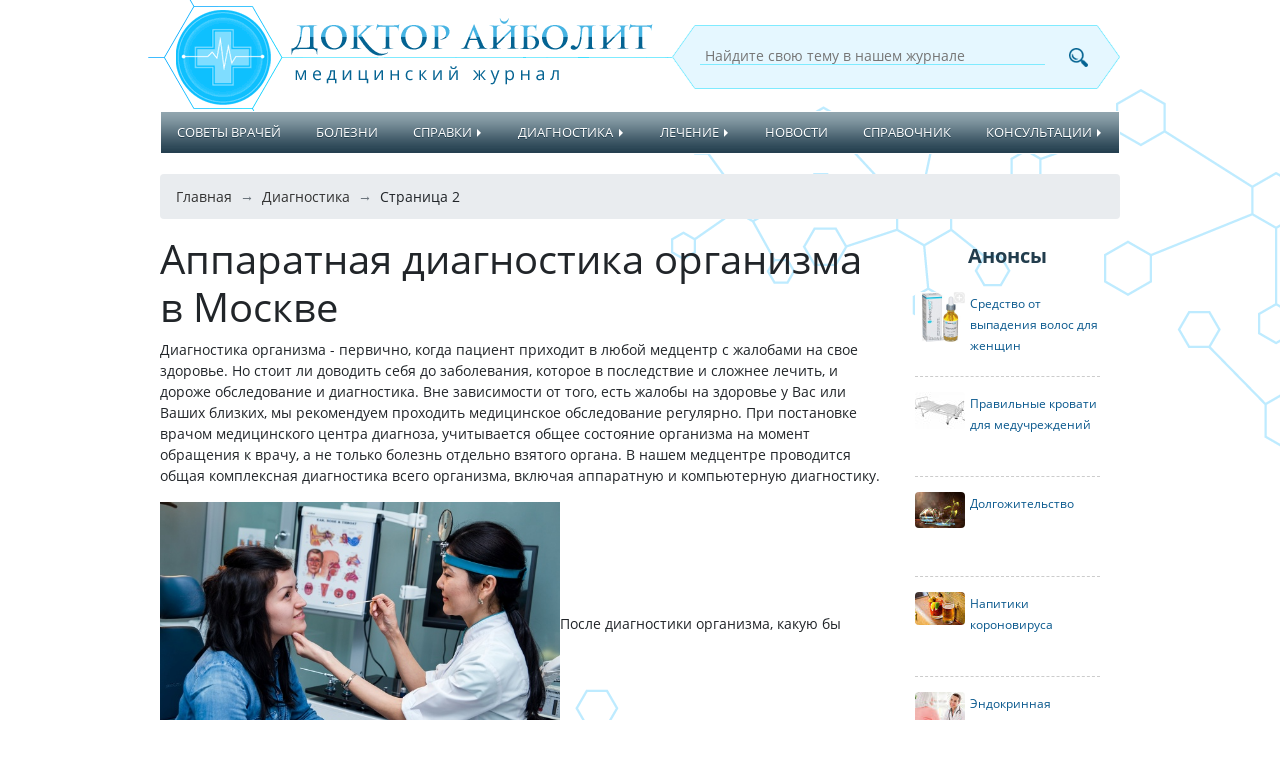

--- FILE ---
content_type: text/html; charset=utf-8
request_url: https://doctoraibolit.ru/diagnostika/list2
body_size: 7586
content:
<!DOCTYPE html><html lang="ru"><head><meta charset="utf-8"><meta http-equiv="X-UA-Compatible" content="IE=edge"><meta name="viewport" content="width=device-width, initial-scale=1"><base href='/frontend/themes/doctoraibolit.ru/'/><link rel='prev' href='/diagnostika'/><link rel='canonical' href='https://doctoraibolit.ru/diagnostika'/><title>Диагностика - страница 2</title><link rel="preload" href="/frontend/fonts/OpenSansBold.woff" as="font" type="font/woff" crossorigin="anonymous"><link rel="preload" href="/frontend/fonts/OpenSansRegular.woff" as="font" type="font/woff" crossorigin="anonymous"><link href='/get_file.php?file=/_cache/371e9bc5060a57f26ff0d929a8bcef65.css&amp;hash=1' rel='stylesheet'/><link rel="icon" href="/favicon.ico" type="image/x-icon"/><link rel="shortcut icon" href="/favicon.ico" type="image/x-icon"/></head><body class="subindex"><script type="text/javascript" >

	var fired = false;
	window.addEventListener('scroll', () => {
		if (fired === false) {
			fired = true;
			setTimeout(() => {

				(function(m,e,t,r,i,k,a){m[i]=m[i]||function(){(m[i].a=m[i].a||[]).push(arguments)};
					m[i].l=1*new Date();k=e.createElement(t),a=e.getElementsByTagName(t)[0],k.async=1,k.src=r,a.parentNode.insertBefore(k,a)})
				(window, document, "script", "https://mc.yandex.ru/metrika/tag.js", "ym");

				ym(68644285, "init", {
					clickmap:true,
					trackLinks:true,
					accurateTrackBounce:true,
					webvisor:true
				});

			}, 1000)
		}
	});

</script><noscript><div><img src="https://mc.yandex.ru/watch/68644285" style="position:absolute; left:-9999px;" alt=""/></div></noscript><header><div class="container-fluid"><a href="/" class="logo">Медицинский журнал &quot;Доктор Айболит&quot;</a><form action="/search" method="get" role="search" class="search_form"><input class="search_query" type="text" name="search_query" placeholder="Найдите свою тему в нашем журнале" value="" list="hint_list"><datalist id="hint_list"></datalist><button type="button" class="search_button"></button></form></div></header><nav class='navbar navbar-expand-lg submenu_expand1 hover_expand ' id='navbar-expand1'><div class='container-fluid'><button class='navbar-toggler ml-auto' type='button' data-toggle='collapse' data-target='#nav1' aria-controls='nav1' aria-expanded='false' aria-label='Переключение навигации'><span class='navbar-toggler-icon collapsed'></span></button><div class='collapse navbar-collapse' id='nav1'><ul class="navbar-nav flex-fill justify-content-between"><li><a href="/sovety-vrachey" class="nav-link">Советы врачей</a></li><li><a href="/bolezni" class="nav-link">Болезни</a></li><li class="dropdown"><a href="/spravki" class="nav-link dropdown-toggle" id="navbarDropdownMenuLink3" data-toggle="dropdown" aria-haspopup="true" aria-expanded="false">Справки</a><span class="e_link"></span><ul class="dropdown-menu" aria-labelledby="navbarDropdownMenuLink3"><li><a href="/meditsinskie-knizhki" class="nav-link dropdown-item">Медицинские книжки</a></li><li><a href="/spravka-v-sportzal" class="nav-link dropdown-item">Справка в спортзал</a></li></ul></li><li class="dropdown"><a href="/diagnostika" class="nav-link dropdown-toggle" id="navbarDropdownMenuLink4" data-toggle="dropdown" aria-haspopup="true" aria-expanded="false">Диагностика</a><span class="e_link"></span><ul class="dropdown-menu" aria-labelledby="navbarDropdownMenuLink4"><li><a href="/spirometriya" class="nav-link dropdown-item">Спирометрия</a></li><li><a href="/uzi-organov-bryushnoy-polosti" class="nav-link dropdown-item">УЗИ органов брюшной полости</a></li><li><a href="/uzi-sustavov" class="nav-link dropdown-item">УЗИ суставов</a></li><li><a href="/uzi-shitovidnoy-zhelezy" class="nav-link dropdown-item">УЗИ щитовидной железы</a></li></ul></li><li class="dropdown"><a href="/lechenie" class="nav-link dropdown-toggle" id="navbarDropdownMenuLink5" data-toggle="dropdown" aria-haspopup="true" aria-expanded="false">Лечение</a><span class="e_link"></span><ul class="dropdown-menu" aria-labelledby="navbarDropdownMenuLink5"><li><a href="/venerolog" class="nav-link dropdown-item">Венеролог</a></li><li><a href="/gastroenterolog" class="nav-link dropdown-item">Гастроэнтеролог</a></li><li><a href="/ginekolog" class="nav-link dropdown-item">Гинеколог</a></li><li><a href="/dermatolog" class="nav-link dropdown-item">Дерматолог</a></li><li><a href="/dietolog" class="nav-link dropdown-item">Диетолог</a></li><li><a href="/kardiolog" class="nav-link dropdown-item">Кардиолог</a></li><li><a href="/narkolog" class="nav-link dropdown-item">Нарколог</a></li><li><a href="/nevrolog" class="nav-link dropdown-item">Невролог</a></li><li><a href="/onkologiya" class="nav-link dropdown-item">Онкология</a></li><li><a href="/otorinolaring" class="nav-link dropdown-item">Оториноларинг</a></li><li><a href="/pediatr" class="nav-link dropdown-item">Педиатр</a></li><li><a href="/psihologiya" class="nav-link dropdown-item">Психология</a></li><li><a href="/seksolog" class="nav-link dropdown-item">Сексолог</a></li><li><a href="/stomatolog" class="nav-link dropdown-item">Стоматолог</a></li><li><a href="/terapevt" class="nav-link dropdown-item">Терапевт</a></li><li><a href="/travmatolog" class="nav-link dropdown-item">Травматолог</a></li><li><a href="/urolog" class="nav-link dropdown-item">Уролог</a></li><li><a href="/hirurg" class="nav-link dropdown-item">Хирург</a></li><li><a href="/endokrinolog" class="nav-link dropdown-item">Эндокринолог</a></li></ul></li><li><a href="/novosti" class="nav-link">Новости</a></li><li><a href="/spravochnik" class="nav-link">Справочник</a></li><li class="dropdown"><a href="/konsultatsii" class="nav-link dropdown-toggle" id="navbarDropdownMenuLink8" data-toggle="dropdown" aria-haspopup="true" aria-expanded="false">Консультации</a><span class="e_link"></span><ul class="dropdown-menu dropdown-menu-right" aria-labelledby="navbarDropdownMenuLink8"><li class="dropdown-submenu"><a href="/otvety-vrachey" class="nav-link dropdown-item dropdown-toggle">Ответы врачей</a><span class="e_link"></span><ul class="dropdown-menu" aria-labelledby="navbarDropdownMenuLink14"><li><a href="/bogdanov-vladislav-yurevich" class="nav-link dropdown-item">Богданов Владислав Юрьевич</a></li><li><a href="/korotchenko-sergey-georgievich" class="nav-link dropdown-item">Коротченко Сергей Георгиевич</a></li><li><a href="/patoka-larisa-konstantinovna" class="nav-link dropdown-item">Патока Лариса Константиновна</a></li><li><a href="/tatyana-yurevna-romanenko" class="nav-link dropdown-item">Татьяна Юрьевна Романенко</a></li><li><a href="/shakirova-anzhela-nikolaevna" class="nav-link dropdown-item">Шакирова Анжела Николаевна</a></li></ul></li></ul></li></ul></div></div></nav><nav aria-label="breadcrumb"><div class="container-fluid"><ol class="breadcrumb" itemscope="" itemtype="http://schema.org/BreadcrumbList"><li class="breadcrumb-item" itemprop="itemListElement" itemscope="" itemtype="http://schema.org/ListItem"><a href='/' title="Главная" itemprop="item" aria-current="page"><span itemprop="name">Главная</span><meta itemprop="position" content="0"></a></li><li class="breadcrumb-item" itemprop="itemListElement" itemscope="" itemtype="http://schema.org/ListItem"><a href='/diagnostika' title="Диагностика" itemprop="item" aria-current="page"><span itemprop="name">Диагностика</span><meta itemprop="position" content="1"></a></li><li class="breadcrumb-item" itemprop="itemListElement" itemscope="" itemtype="http://schema.org/ListItem"><a href='/diagnostika/list2' title="Страница 2" itemprop="item" class="d-none"><span itemprop="name">Страница 2</span><meta itemprop="position" content="2"></a> Страница 2 </li></ol></div></nav><main><div class="container-fluid two_column"><div class="content"><h1>Аппаратная диагностика организма в Москве</h1><p>Диагностика организма - первично, когда пациент приходит в любой медцентр с жалобами на свое здоровье. Но стоит ли доводить себя до заболевания, которое в последствие и сложнее лечить, и дороже обследование и диагностика. Вне зависимости от того, есть жалобы на здоровье у Вас или Ваших близких, мы рекомендуем проходить медицинское обследование регулярно. При постановке врачом медицинского центра диагноза, учитывается общее состояние организма на момент обращения к врачу, а не только болезнь отдельно взятого органа. В нашем медцентре проводится общая комплексная диагностика всего организма, включая аппаратную и компьютерную диагностику.</p><p><img style="margin: 8px; float: left;width:400px;height:246px;" alt="" height="246" src="[data-uri]" data-original="/uploads/images/diagnostika.jpg" data-style="margin: 8px; float: left;" width="400"/><noscript><img alt="" height="246" src="/uploads/images/diagnostika.jpg" style="margin: 8px; float: left;" width="400"/></noscript>После диагностики организма, какую бы программу Вы не выбрали, на руки вы получите заключение врача и графические цветные изображения органов и систем вашего организма, их функционального состояния. Аппаратное и программное современное диагностическое оборудование в нашем медцентре позволяет осуществить биорезонансную терапию. Компьютерная диагностика - современный метод диагностирования любых заболеваний и нарушения работы органов у человека.</p><p>Полная диагностика организма (компьютерная в том числе) выявит инфекции во всех органах и системах организма. Биорезонансная диагностика поможет определить грибки, вирусы, микробов, выявит простейшие, глистные инвазии и так далее (лямблий, уреоплазм, стрептококков, стафилококков, хламидий, трихоманад и т.д.).</p><p>Медцентр в Митино оснащен новейшей аппаратурой, технические возможности которой позволяют в кратчайшие сроки провести комплексную диагностику организма, его возможных отклонений от стандартов. Все базовые исследования такие как: анализы мочи, крови, в том числе биохимический и серологический, изучение гормонального профиля, ЭКГ, УЗИ, суточный мониторинг артериального давления и многое другое можно сделать за один день. Наш медцентр имеет собственную лабораторию, что позволяет максимально сократит сроки получения результатов анализов.</p><h2>Компьютерное тестирование организма включает в себя обследование:</h2><ul><li>Зрительного и слухового аппарата</li><li>Нервной системы</li><li>Опорно-двигательной системы</li><li>Сердечно-сосудистой системы</li><li>Бронхо-легочной системы</li><li>Желудочно-кишечного тракта</li><li>Мочеполовой системы</li><li>Эндокринной системы</li></ul><p>Системный подход к диагностике организма и лечению заболеваний отличает работу врачей нашей клиники персональной медицины, сочетающую новейшие достижения современной медицины с мудрыми словами древних - лекарей - лечить больного, а не саму болезнь.</p><div class="post post_list card" id="151"><div class="card-header"><h2 class="card-title"><a href="/diagnostika/kakie-preimushestva-u-vyezdnyh-profosmotrov-na-predpriyatii">Чем частные клиники лучше районных поликлиник?</a></h2></div><div class="card-body"><a href="/diagnostika/kakie-preimushestva-u-vyezdnyh-profosmotrov-na-predpriyatii" class="img-link"><img style="width:200px;height:200px;" src="[data-uri]" data-original="/_cache/images/post/pic151_1_200x200.jpg" width="200" height="200" alt="Чем частные клиники лучше районных поликлиник?" class="img-thumbnail"/><noscript><img src="/_cache/images/post/pic151_1_200x200.jpg" width="200" height="200" alt="Чем частные клиники лучше районных поликлиник?" class="img-thumbnail"/></noscript></a> Никто не сомневается в пользе ежегодных профосмотров. Однако, согласитесь, проведение медосмотра в районной поликлинике &ndash; это головная боль, как для работодателей, так и для работников. Приходится подстраиваться под график приема различных специалистов, толкаться в очередях, тратить своё рабочее время, терять доходы&hellip; <br clear="clearfix"><a href="/diagnostika/kakie-preimushestva-u-vyezdnyh-profosmotrov-na-predpriyatii" class="more">Подробнее...</a></div><div class="card-footer"> Опубликовано 18.12.2018 </div></div><div class="post post_list card" id="144"><div class="card-header"><h2 class="card-title"><a href="/diagnostika/chto-takoe-uzi-organov-bryushnoy-polosti">Как подготовиться к диагностике УЗИ органов брюшной полости?</a></h2></div><div class="card-body"><a href="/diagnostika/chto-takoe-uzi-organov-bryushnoy-polosti" class="img-link"><img style="width:200px;height:200px;" src="[data-uri]" data-original="/_cache/images/post/pic144_1_200x200.jpg" width="200" height="200" alt="Как подготовиться к диагностике УЗИ органов брюшной полости?" class="img-thumbnail"/><noscript><img src="/_cache/images/post/pic144_1_200x200.jpg" width="200" height="200" alt="Как подготовиться к диагностике УЗИ органов брюшной полости?" class="img-thumbnail"/></noscript></a> Методика проведения любого ультразвукового исследования основана на принципе эхолокации: аппарат посылает звуковые сигналы, которые отражаются, либо поглощаются тканями, что дает представление об их контурах и структуре. <br clear="clearfix"><a href="/diagnostika/chto-takoe-uzi-organov-bryushnoy-polosti" class="more">Подробнее...</a></div><div class="card-footer"> Опубликовано 18.12.2018 </div></div><div class="post post_list card" id="140"><div class="card-header"><h2 class="card-title"><a href="/diagnostika/chem-effektivna-magnitno-rezonansnaya-tomografiya">Когда появляется необходимость в МРТ всего тела?</a></h2></div><div class="card-body"><a href="/diagnostika/chem-effektivna-magnitno-rezonansnaya-tomografiya" class="img-link"><img style="width:200px;height:200px;" src="[data-uri]" data-original="/_cache/images/post/pic140_1_200x200.jpg" width="200" height="200" alt="Когда появляется необходимость в МРТ всего тела?" class="img-thumbnail"/><noscript><img src="/_cache/images/post/pic140_1_200x200.jpg" width="200" height="200" alt="Когда появляется необходимость в МРТ всего тела?" class="img-thumbnail"/></noscript></a> Магнитно-резонансная томография (МРТ) &ndash; это один из самых точных методов диагностики органов, сосудов и опорно-двигательного аппарата. Он основан на физическом явлении, под названием магнитный резонанс. Аппарат представляет собой магнитное кольцо, которое генерирует мощные импульсы. Главный недостаток данной технологии &ndash; её дороговизна. <br clear="clearfix"><a href="/diagnostika/chem-effektivna-magnitno-rezonansnaya-tomografiya" class="more">Подробнее...</a></div><div class="card-footer"> Опубликовано 17.12.2018 </div></div><div class="post post_list card" id="107"><div class="card-header"><h2 class="card-title"><a href="/diagnostika/kak-vyglyadit-porazhennaya-kozha-pri-saharnom-diabete">Как выглядит пораженная кожа при сахарном диабете?</a></h2></div><div class="card-body"><a href="/diagnostika/kak-vyglyadit-porazhennaya-kozha-pri-saharnom-diabete" class="img-link"><img style="width:200px;height:200px;" src="[data-uri]" data-original="/_cache/images/post/pic107_1_200x200.jpg" width="200" height="200" alt="Как выглядит пораженная кожа при сахарном диабете?" class="img-thumbnail"/><noscript><img src="/_cache/images/post/pic107_1_200x200.jpg" width="200" height="200" alt="Как выглядит пораженная кожа при сахарном диабете?" class="img-thumbnail"/></noscript></a> Сахарный диабет оказывает негативное влияние на многие системы и ткани организма, кожные покровы не являются исключением. <br clear="clearfix"><a href="/diagnostika/kak-vyglyadit-porazhennaya-kozha-pri-saharnom-diabete" class="more">Подробнее...</a></div><div class="card-footer"> Опубликовано 04.11.2018 </div></div><div class="post post_list card" id="61"><div class="card-header"><h2 class="card-title"><a href="/diagnostika/dlya-chego-nuzhna-ezhegodnaya-diagnostika-organizma">Для чего нужна ежегодная диагностика организма?</a></h2></div><div class="card-body"><a href="/diagnostika/dlya-chego-nuzhna-ezhegodnaya-diagnostika-organizma" class="img-link"><img style="width:200px;height:200px;" src="[data-uri]" data-original="/_cache/images/post/pic61_1_200x200.jpg" width="200" height="200" alt="Для чего нужна ежегодная диагностика организма?" class="img-thumbnail"/><noscript><img src="/_cache/images/post/pic61_1_200x200.jpg" width="200" height="200" alt="Для чего нужна ежегодная диагностика организма?" class="img-thumbnail"/></noscript></a> Будем откровенны, после 45 лет здоровых людей практически не остается. Малоподвижный образ жизни, постоянные стрессы, дрянная экология, химические продукты питания - все это, рано или поздно, сказывается на состоянии организма, и человека начинают беспокоить различные недомогания. <br clear="clearfix"><a href="/diagnostika/dlya-chego-nuzhna-ezhegodnaya-diagnostika-organizma" class="more">Подробнее...</a></div><div class="card-footer"> Опубликовано 22.10.2018 </div></div><div class="post post_list card" id="62"><div class="card-header"><h2 class="card-title"><a href="/diagnostika/gde-proyti-polnuyu-kompleksnuyu-diagnostiku">Где пройти полную комплексную диагностику?</a></h2></div><div class="card-body"><a href="/diagnostika/gde-proyti-polnuyu-kompleksnuyu-diagnostiku" class="img-link"><img style="width:200px;height:200px;" src="[data-uri]" data-original="/_cache/images/post/pic62_1_200x200.jpg" width="200" height="200" alt="Где пройти полную комплексную диагностику?" class="img-thumbnail"/><noscript><img src="/_cache/images/post/pic62_1_200x200.jpg" width="200" height="200" alt="Где пройти полную комплексную диагностику?" class="img-thumbnail"/></noscript></a> По результатам обследований пациенту вручают письменное заключение о состоянии его здоровья. К заключению обязательно прилагаются результаты всех анализов и инструментальных исследований. <br clear="clearfix"><a href="/diagnostika/gde-proyti-polnuyu-kompleksnuyu-diagnostiku" class="more">Подробнее...</a></div><div class="card-footer"> Опубликовано 16.10.2018 </div></div><div class='page_control'><ul class='pagination'><li class='page-item prev'><a class='page-link' href='/diagnostika' data-list='1'>&laquo;</a></li><li class='page-item'><a class='page-link' href='/diagnostika' data-list='1'>1</a></li><li class='page-item active'><a class='page-link'>2</a></li><li class='page-item disabled next'><a class='page-link'>&raquo;</a></li></ul></div></div><aside><h2>Анонсы</h2><div id="postanons_list10"><div class="postanons_item"><a href="https://doctoraibolit.ru/sovety-vrachey/sredstvo-ot-vypadeniya-volos-dlya-zhenshin" class="thumbnail"><img src="/_cache/images/post/pic250_1_50x50.png" alt="Средство от выпадения волос для женщин"></a><a href="https://doctoraibolit.ru/sovety-vrachey/sredstvo-ot-vypadeniya-volos-dlya-zhenshin" class="title">Средство от выпадения волос для женщин</a></div><div class="postanons_item"><a href="https://doctoraibolit.ru/sovety-vrachey/pravilnye-krovati-dlya-meduchrezhdeniy" class="thumbnail"><img src="/_cache/images/post/pic247_1_50x50.jpg" alt="Правильные кровати для медучреждений"></a><a href="https://doctoraibolit.ru/sovety-vrachey/pravilnye-krovati-dlya-meduchrezhdeniy" class="title">Правильные кровати для медучреждений</a></div><div class="postanons_item"><a href="https://doctoraibolit.ru/sovety-vrachey/dolgozhitelstvo" class="thumbnail"><img src="/_cache/images/post/pic246_1_50x50.jpg" alt="Долгожительство"></a><a href="https://doctoraibolit.ru/sovety-vrachey/dolgozhitelstvo" class="title">Долгожительство</a></div><div class="postanons_item"><a href="https://doctoraibolit.ru/sovety-vrachey/napitiki-koronovirusa" class="thumbnail"><img src="/_cache/images/post/pic245_1_50x50.jpg" alt="Напитики короновируса"></a><a href="https://doctoraibolit.ru/sovety-vrachey/napitiki-koronovirusa" class="title">Напитики короновируса</a></div><div class="postanons_item"><a href="https://doctoraibolit.ru/endokrinolog/endokrinnaya-sistema-v-anti-age-terapii" class="thumbnail"><img src="/_cache/images/post/pic244_1_50x50.jpg" alt="Эндокринная система в анти-age терапии"></a><a href="https://doctoraibolit.ru/endokrinolog/endokrinnaya-sistema-v-anti-age-terapii" class="title">Эндокринная система в анти-age терапии</a></div><div class="postanons_item"><a href="https://doctoraibolit.ru/sovety-vrachey/bolezni-kotoryh-net" class="thumbnail"><img src="/_cache/images/post/pic243_1_50x50.jpg" alt="Болезни, которых нет"></a><a href="https://doctoraibolit.ru/sovety-vrachey/bolezni-kotoryh-net" class="title">Болезни, которых нет</a></div><div class="postanons_item"><a href="https://doctoraibolit.ru/sovety-vrachey/gastroskopiya-dlya-chego-provodyat-i-kak-podgotovitsya" class="thumbnail"><img src="/_cache/images/post/pic241_1_50x50.jpg" alt="Гастроскопия: для чего проводят и как подготовиться?"></a><a href="https://doctoraibolit.ru/sovety-vrachey/gastroskopiya-dlya-chego-provodyat-i-kak-podgotovitsya" class="title">Гастроскопия: для чего проводят и как подготовиться?</a></div><div class="postanons_item"><a href="https://doctoraibolit.ru/sovety-vrachey/lazernaya-epilyatsiya" class="thumbnail"><img src="/_cache/images/post/pic240_1_50x50.jpg" alt="Лазерная эпиляция"></a><a href="https://doctoraibolit.ru/sovety-vrachey/lazernaya-epilyatsiya" class="title">Лазерная эпиляция</a></div><div class="postanons_item"><a href="https://doctoraibolit.ru/sovety-vrachey/sem-bolezney-simptomy-kotoryh-est-u-vseh" class="thumbnail"><img src="/_cache/images/post/pic239_1_50x50.jpg" alt="Семь болезней, симптомы которых есть у всех"></a><a href="https://doctoraibolit.ru/sovety-vrachey/sem-bolezney-simptomy-kotoryh-est-u-vseh" class="title">Семь болезней, симптомы которых есть у всех</a></div><div class="postanons_item"><a href="https://doctoraibolit.ru/narkolog/kto-chashe-vsego-napivaetsya-do-bespamyatstva" class="thumbnail"><img src="/_cache/images/post/pic238_1_50x50.jpg" alt="Кто чаще всего напивается до беспамятства"></a><a href="https://doctoraibolit.ru/narkolog/kto-chashe-vsego-napivaetsya-do-bespamyatstva" class="title">Кто чаще всего напивается до беспамятства</a></div></div></aside></div></main><footer><div class="container-fluid"><a href="/" class="logo">Медицинский журнал &quot;Доктор Айболит&quot;</a><div class="copyright"> &copy; 2011&mdash;2020<br/>
Использование материалов сайта или канала <a href="https://zen.yandex.ru/tvoydoctor">Дзен</a> возможно с обязательным указанием ссылки на главную страницу сайта. </div><div class="social"><a href="https://facebook.com/groups/doctoraibolitru/" class="fb" target="_blank"></a><a href="https://vk.com/doctoraibolitru" class="vk" target="_blank"></a><a href="https://ok.ru/doctoraibolitru" class="ok" target="_blank"></a><a href="https://t.me/medicinemoscow" class="tg" target="_blank"></a></div><div class="contact"><p>По всем вопросам: <a href="http://mailto:medicina@doctoraibolit.ru">datot@mail.ru</a></p><p>Дзен канал &quot;<a href="https://zen.yandex.ru/tvoydoctor">Твой доктор</a>&quot;</p><p>Дзен канал &quot;<a href="https://zen.yandex.ru/doctoraibolitru">Доктор Айболит</a>&quot;</p></div><nav class="menu_bottom"><a href='/sovety-vrachey'>Советы&nbsp;врачей</a><a href='/bolezni'>Болезни</a><a href='/spravki'>Справки</a><a href='/diagnostika'>Диагностика</a><a href='/lechenie'>Лечение</a><a href='/novosti'>Новости</a><a href='/spravochnik'>Справочник</a><a href='/konsultatsii'>Консультации</a></nav><div class="counter"><script type="text/javascript">
					document.write("<a href='//www.liveinternet.ru/click' "+
"target=_blank><img src='//counter.yadro.ru/hit?t44.1;r"+
escape(document.referrer)+((typeof(screen)=="undefined")?"":
";s"+screen.width+"*"+screen.height+"*"+(screen.colorDepth?
screen.colorDepth:screen.pixelDepth))+";u"+escape(document.URL)+
";h"+escape(document.title.substring(0,150))+";"+Math.random()+
					"' alt='' title='LiveInternet' "+
					"border='0' width='31' height='31'><\/a>")
</script></div></div></footer><script src='/get_file.php?file=/_cache/8a1c75964271b85b3790cfd76ee08849.js&amp;hash=1' defer></script></body></html>